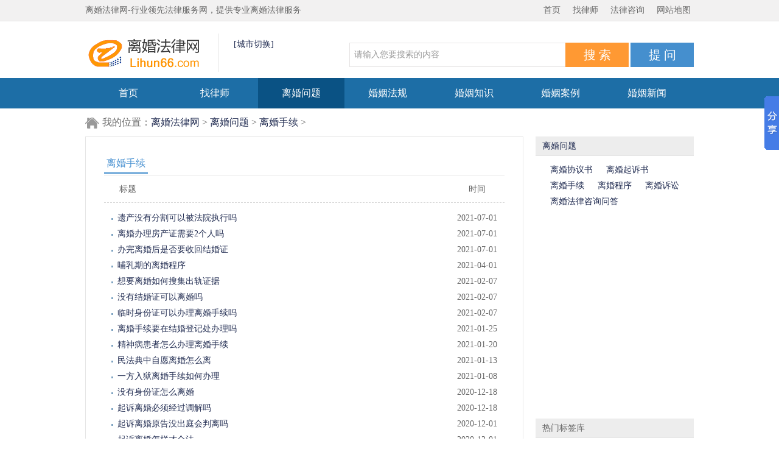

--- FILE ---
content_type: text/html; charset=gb2312
request_url: http://www.lihun66.com/lhlaw/lihunsx/
body_size: 5500
content:
<!DOCTYPE html PUBLIC "-//W3C//DTD XHTML 1.0 Transitional//EN" "http://www.w3.org/TR/xhtml1/DTD/xhtml1-transitional.dtd">
<html xmlns="http://www.w3.org/1999/xhtml">
<head>
<meta http-equiv="Content-Type" content="text/html; charset=gbk" />
<title>离婚手续-离婚法律网</title>
<meta name="keywords" content="离婚手续"/>
<meta name="description" content="离婚法律网离婚手续栏目提供专业的离婚手续法律知识，并有离婚律师离婚手续为您提供离婚咨询服务。"/>
<meta name="baidu-site-verification" content="AQ74Gpeo69" />
<link href="http://www.lihun66.com/skins/css/lh.css" rel="stylesheet" type="text/css" />
<script type="text/javascript" src="http://www.lihun66.com/skins/js/jquery-1.8.3.min.js"></script>
<script type="text/javascript" src="http://www.lihun66.com/skins/js/foucs.js"></script>
<script type="text/javascript" src="http://www.lihun66.com/skins/js/lh.js"></script>

</head>

<body>
<div class="lhtop-bg">
	<div class="lhtop">
    <div class="fl">
       离婚法律网-行业领先法律服务网，提供专业离婚法律服务
    </div>
    <div class="fr"><a href="http://www.lihun66.com/">首页</a><a href="http://www.lihun66.com/lawyer/">找律师</a><a href="http://www.lawtime.cn/ask/ask.php">法律咨询</a><a href="http://www.lihun66.com/sitemap.html">网站地图</a></div>
    </div>
</div>
<div class="space10"></div>
<div class="lh-gz" style="display:none"><a href="http://www.lihun66.com/"><img src="http://www.lihun66.com/skins/images/lh-gz01.png" id="logo" width="1000" height="100" alt="离婚66网" /></a></div>
<div class="space10"></div>
<!--头部-->
<div id="header">
<h1 class="logo"><a href="http://www.lihun66.com/"><img src="http://www.lihun66.com/skins/images/lhlogo.png" width="203" height="63" alt="离婚66" /></a></h1>
    <div class="adress">
        <h2 id="city"><script language=javascript src=http://open.lawtime.cn/?m=city&a=lihuncity></script></h2>
        <div class="chose"><a id="city_change" href="javascript:;">[城市切换]</a></div>
    </div>
    <div class="search">
    
    <form action="http://so.lawtime.cn/search/ask.php" method="get" target="_blank">
    <input type="hidden" name="m" value="zixun">
    <input class="lh-search  form-tips" name="wd" type="text" value="请输入您要搜索的内容"  /><input class="lh-search-btn" type="submit"  value="搜 索" /><input class="lh-search-ask" name="" onclick="window.location.href='http://www.lawtime.cn/ask/ask.php'" type="button" value="提 问" />
    <!-- </form> -->
    </div>
    
</div>
<div class="space10"></div>
<div class="kc_city_tip disnone" id="diqu" style="top:110px;left:685px;">
       <div class="kc_city_tip_biti">热门城市</div>
        <a href="http://open.lawtime.cn/?m=city&cityname=北京">北京</a>
					<a href="http://open.lawtime.cn/?m=city&cityname=上海">上海</a>
					<a href="http://open.lawtime.cn/?m=city&cityname=广州">广州</a>
					<a href="http://open.lawtime.cn/?m=city&cityname=深圳">深圳</a>
					<a href="http://open.lawtime.cn/?m=city&cityname=重庆">重庆</a>
					<a href="http://open.lawtime.cn/?m=city&cityname=郑州">郑州</a>
					<a href="http://open.lawtime.cn/?m=city&cityname=天津">天津</a>
					<a href="http://open.lawtime.cn/?m=city&cityname=武汉">武汉</a>
					<a href="http://open.lawtime.cn/?m=city&cityname=杭州">杭州</a>
					<a href="http://open.lawtime.cn/?m=city&cityname=南京">南京</a>
					<a href="http://open.lawtime.cn/?m=city&cityname=苏州">苏州</a>
					<a href="http://open.lawtime.cn/?m=city&cityname=沈阳">沈阳</a>
					<a href="http://open.lawtime.cn/?m=city&cityname=成都">成都</a>
					<a href="http://open.lawtime.cn/?m=city&cityname=济南">济南</a>
					<div class="kc_city_tip_biti">请您选择相应地区</div>
					<a href="http://open.lawtime.cn/?m=city&cityname=兰州">兰州</a>
					<a href="http://open.lawtime.cn/?m=city&cityname=福州">福州</a>
					<a href="http://open.lawtime.cn/?m=city&cityname=佛山">佛山</a>
					<a href="http://open.lawtime.cn/?m=city&cityname=青岛">青岛</a>
					<a href="http://open.lawtime.cn/?m=city&cityname=徐州">徐州</a>
					<a href="http://open.lawtime.cn/?m=city&cityname=无锡">无锡</a>
					<a href="http://open.lawtime.cn/?m=city&cityname=温州">温州</a>
					<a href="http://open.lawtime.cn/?m=city&cityname=南通">南通</a>
					<a href="http://open.lawtime.cn/?m=city&cityname=中山">中山</a>
					<a href="http://open.lawtime.cn/?m=city&cityname=珠海">珠海</a>
					<a href="http://open.lawtime.cn/?m=city&cityname=镇江">镇江</a>
					<a href="http://open.lawtime.cn/?m=city&cityname=保定">保定</a>
					<a href="http://open.lawtime.cn/?m=city&cityname=长沙">长沙</a>
					<a href="http://open.lawtime.cn/?m=city&cityname=长春">长春</a>
					<a href="http://open.lawtime.cn/?m=city&cityname=泉州">泉州</a>
					<a href="http://open.lawtime.cn/?m=city&cityname=常州">常州</a>
					<a href="http://open.lawtime.cn/?m=city&cityname=惠州">惠州</a>
					<a href="http://open.lawtime.cn/?m=city&cityname=贵阳">贵阳</a>
					<a href="http://open.lawtime.cn/?m=city&cityname=昆明">昆明</a>
					<a href="http://open.lawtime.cn/?m=city&cityname=盐城">盐城</a>
					<a href="http://open.lawtime.cn/?m=city&cityname=潍坊">潍坊</a>
					<a href="http://open.lawtime.cn/?m=city&cityname=金华">金华</a>
					<a href="http://open.lawtime.cn/?m=city&cityname=石家庄">石家庄</a>
					<a href="http://open.lawtime.cn/?m=city&cityname=济宁">济宁</a>
					<a href="http://open.lawtime.cn/?m=city&cityname=西安">西安</a>
					<a href="http://open.lawtime.cn/?m=city&cityname=厦门">厦门</a>
					<a href="http://open.lawtime.cn/?m=city&cityname=东莞">东莞</a>
					<a href="http://open.lawtime.cn/?m=city&cityname=大连">大连</a>
					<a href="http://open.lawtime.cn/?m=city&cityname=乌鲁木齐">乌鲁木齐</a>
					<a href="http://open.lawtime.cn/?m=city&cityname=哈尔滨">哈尔滨</a>
					<a href="http://open.lawtime.cn/?m=city&cityname=合肥">合肥</a>
					<a href="http://open.lawtime.cn/?m=city&cityname=湖州">湖州</a>
					<a href="http://open.lawtime.cn/?m=city&cityname=呼和浩特">呼和浩特</a>
					<a href="http://open.lawtime.cn/?m=city&cityname=南昌">南昌</a>
					<a href="http://open.lawtime.cn/?m=city&cityname=南宁">南宁</a>
					<a href="http://open.lawtime.cn/?m=city&cityname=宁波">宁波</a>
					<a href="http://open.lawtime.cn/?m=city&cityname=天津">天津</a>
					<a href="http://open.lawtime.cn/?m=city&cityname=太原">太原</a>
					<a href="http://open.lawtime.cn/?m=city&cityname=扬州">扬州</a>
					<a href="http://open.lawtime.cn/?m=city&cityname=烟台">烟台</a>
					<a href="http://open.lawtime.cn/?m=city&cityname=银川">银川</a>
					<!-- <a href="http://www.lihun66.com/lawyer/"><span class="red">更多>></span></a>  -->
              </div>
        </div>

<script type="text/javascript">
$(document).ready(function(){
    if($('#city').text() == '北京站') {
        $("#logo").attr("src","http://www.lihun66.com/uploadfile/2014/1111/20141111065232315.jpg");
    }
});
$("#city_change").mouseover(function(){
    $("#diqu").removeClass("disnone");
});
$("#city_change").mouseout(function(){
    $("#diqu").mouseover(function(){
	    $(this).removeClass("disnone");
	});
	$("#diqu").mouseout(function(){
	    $(this).addClass("disnone");
	});
});
</script>
<!--导航-->
<div id="nav">
    <ul class="nav-main">
        <li><a href="http://www.lihun66.com/" >首页</a></li>
        <li><a href="http://www.lihun66.com/lawyer/" >找律师</a></li>
        <li><a href="http://www.lihun66.com/lhlaw/" class="ok">离婚问题</a></li>
        <li><a href="http://www.lihun66.com/fagui/" >婚姻法规</a></li>
        <li><a href="http://www.lihun66.com/hunyinzhishi/" >婚姻知识</a></li>
        <li><a href="http://www.lihun66.com/hyanli/" >婚姻案例</a></li>
        <li><a href="http://www.lihun66.com/hynews/" >婚姻新闻</a></li>
    </ul>
</div>

<div id="main">
    <div class="crumb">我的位置：<a href="http://www.lihun66.com/">离婚法律网</a> > <a href="http://www.lihun66.com/lhlaw/">离婚问题</a> > <a href="http://www.lihun66.com/lhlaw/lihunsx/">离婚手续</a> > </div>
    <div class="space10"></div>
    <div class="main-one">
            <div class="main-left-big">
                <div class="box">
                    <h4><i><a href="http://www.lihun66.com/lhlaw/lihunsx/" class="blue">离婚手续</a></i></h4>
                    <div class="topnew-title"><span class="fr">时间</span>标题</div>
                                        <ul class="topnew box-hd2">
                                            <li><em>2021-07-01</em><a target="_blank" href="http://www.lihun66.com/lhlaw/lihunsx/149133.html" title="遗产没有分割可以被法院执行吗">遗产没有分割可以被法院执行吗</a></li>
                                            <li><em>2021-07-01</em><a target="_blank" href="http://www.lihun66.com/lhlaw/lihunsx/149131.html" title="离婚办理房产证需要2个人吗">离婚办理房产证需要2个人吗</a></li>
                                            <li><em>2021-07-01</em><a target="_blank" href="http://www.lihun66.com/lhlaw/lihunsx/149129.html" title="办完离婚后是否要收回结婚证">办完离婚后是否要收回结婚证</a></li>
                                            <li><em>2021-04-01</em><a target="_blank" href="http://www.lihun66.com/lhlaw/lihunsx/148747.html" title="哺乳期的离婚程序">哺乳期的离婚程序</a></li>
                                            <li><em>2021-02-07</em><a target="_blank" href="http://www.lihun66.com/lhlaw/lihunsx/148593.html" title="想要离婚如何搜集出轨证据">想要离婚如何搜集出轨证据</a></li>
                                            <li><em>2021-02-07</em><a target="_blank" href="http://www.lihun66.com/lhlaw/lihunsx/148591.html" title="没有结婚证可以离婚吗">没有结婚证可以离婚吗</a></li>
                                            <li><em>2021-02-07</em><a target="_blank" href="http://www.lihun66.com/lhlaw/lihunsx/148589.html" title="临时身份证可以办理离婚手续吗">临时身份证可以办理离婚手续吗</a></li>
                                            <li><em>2021-01-25</em><a target="_blank" href="http://www.lihun66.com/lhlaw/lihunsx/148543.html" title="离婚手续要在结婚登记处办理吗">离婚手续要在结婚登记处办理吗</a></li>
                                            <li><em>2021-01-20</em><a target="_blank" href="http://www.lihun66.com/lhlaw/lihunsx/148531.html" title="精神病患者怎么办理离婚手续">精神病患者怎么办理离婚手续</a></li>
                                            <li><em>2021-01-13</em><a target="_blank" href="http://www.lihun66.com/lhlaw/lihunsx/148513.html" title="民法典中自愿离婚怎么离">民法典中自愿离婚怎么离</a></li>
                                            <li><em>2021-01-08</em><a target="_blank" href="http://www.lihun66.com/lhlaw/lihunsx/148499.html" title="一方入狱离婚手续如何办理">一方入狱离婚手续如何办理</a></li>
                                            <li><em>2020-12-18</em><a target="_blank" href="http://www.lihun66.com/lhlaw/lihunsx/148445.html" title="没有身份证怎么离婚">没有身份证怎么离婚</a></li>
                                            <li><em>2020-12-18</em><a target="_blank" href="http://www.lihun66.com/lhlaw/lihunsx/148443.html" title="起诉离婚必须经过调解吗">起诉离婚必须经过调解吗</a></li>
                                            <li><em>2020-12-01</em><a target="_blank" href="http://www.lihun66.com/lhlaw/lihunsx/148393.html" title="起诉离婚原告没出庭会判离吗">起诉离婚原告没出庭会判离吗</a></li>
                                            <li><em>2020-12-01</em><a target="_blank" href="http://www.lihun66.com/lhlaw/lihunsx/148391.html" title="起诉离婚怎样才合法">起诉离婚怎样才合法</a></li>
                                            <li><em>2020-11-10</em><a target="_blank" href="http://www.lihun66.com/lhlaw/lihunsx/148323.html" title="网上可以办理离婚手续吗">网上可以办理离婚手续吗</a></li>
                                            <li><em>2020-09-27</em><a target="_blank" href="http://www.lihun66.com/lhlaw/lihunsx/148229.html" title="离婚冷静期开始实施了吗">离婚冷静期开始实施了吗</a></li>
                                            <li><em>2020-09-27</em><a target="_blank" href="http://www.lihun66.com/lhlaw/lihunsx/148227.html" title="一方死亡婚姻关系如何解除">一方死亡婚姻关系如何解除</a></li>
                                            <li><em>2020-09-15</em><a target="_blank" href="http://www.lihun66.com/lhlaw/lihunsx/148193.html" title="有未满周岁的宝宝能协议离婚吗">有未满周岁的宝宝能协议离婚吗</a></li>
                                            <li><em>2020-08-31</em><a target="_blank" href="http://www.lihun66.com/lhlaw/lihunsx/147953.html" title="离婚后户口迁移需要什么手续">离婚后户口迁移需要什么手续</a></li>
                                            <li><em>2020-08-31</em><a target="_blank" href="http://www.lihun66.com/lhlaw/lihunsx/147951.html" title="婚前赠与离婚怎么办理">婚前赠与离婚怎么办理</a></li>
                                            <li><em>2020-08-31</em><a target="_blank" href="http://www.lihun66.com/lhlaw/lihunsx/147949.html" title="起诉离婚的手续怎么办理，离婚起诉书怎么写">起诉离婚的手续怎么办理，离婚起诉书怎么写</a></li>
                                            <li><em>2020-08-31</em><a target="_blank" href="http://www.lihun66.com/lhlaw/lihunsx/147947.html" title="夫妻多年不联系是否可以单方办理离婚手续">夫妻多年不联系是否可以单方办理离婚手续</a></li>
                                            <li><em>2020-08-31</em><a target="_blank" href="http://www.lihun66.com/lhlaw/lihunsx/148115.html" title="民政局办理离婚证需要哪些资料">民政局办理离婚证需要哪些资料</a></li>
                                            <li><em>2020-05-22</em><a target="_blank" href="http://www.lihun66.com/lhlaw/lihunsx/147945.html" title="如何在异地办理离婚流程">如何在异地办理离婚流程</a></li>
                                            <li><em>2020-05-22</em><a target="_blank" href="http://www.lihun66.com/lhlaw/lihunsx/147943.html" title="有效的离婚证件需要什么">有效的离婚证件需要什么</a></li>
                                            <li><em>2019-08-21</em><a target="_blank" href="http://www.lihun66.com/lhlaw/lihunsx/147217.html" title="办理协议离婚手续需要带哪些材料">办理协议离婚手续需要带哪些材料</a></li>
                                            <li><em>2019-07-11</em><a target="_blank" href="http://www.lihun66.com/lhlaw/lihunsx/147175.html" title="离婚证办理时间有规定吗">离婚证办理时间有规定吗</a></li>
                                            <li><em>2019-07-10</em><a target="_blank" href="http://www.lihun66.com/lhlaw/lihunsx/147174.html" title="办理离婚手续需要多长时间">办理离婚手续需要多长时间</a></li>
                                            <li><em>2019-07-10</em><a target="_blank" href="http://www.lihun66.com/lhlaw/lihunsx/147173.html" title="2019年离婚手续办理需要多长时间">2019年离婚手续办理需要多长时间</a></li>
                                            <li><em>2019-07-10</em><a target="_blank" href="http://www.lihun66.com/lhlaw/lihunsx/147172.html" title="办理离婚手续时间要多久">办理离婚手续时间要多久</a></li>
                                            <li><em>2019-07-09</em><a target="_blank" href="http://www.lihun66.com/lhlaw/lihunsx/147171.html" title="办理离婚手续一般需要多长时间">办理离婚手续一般需要多长时间</a></li>
                                        </ul>
                </div>
                <div class="paging"><a class="a1">620条</a> <a href="/lhlaw/lihunsx/index.html" class="a1">上一页</a> <span>1</span> <a href="/lhlaw/lihunsx/index_2.html">2</a> <a href="/lhlaw/lihunsx/index_3.html">3</a> <a href="/lhlaw/lihunsx/index_4.html">4</a> <a href="/lhlaw/lihunsx/index_5.html">5</a> <a href="/lhlaw/lihunsx/index_6.html">6</a> ..<a href="/lhlaw/lihunsx/index_20.html">20</a> <a href="/lhlaw/lihunsx/index_2.html" class="a1">下一页</a></div>
            </div>
            
            <div class="main-rig">
                                    <div class="box">
            	<h3><a href="http://www.lihun66.com/lhlaw/">离婚问题</a></h3>
                <div class="box-hd3 box-hd-dq">
                                                <a href="http://www.lihun66.com/lhlaw/lihunxy/">离婚协议书</a>
                                <a href="http://www.lihun66.com/lhlaw/lihunqs/">离婚起诉书</a>
                                <a href="http://www.lihun66.com/lhlaw/lihunsx/">离婚手续</a>
                                <a href="http://www.lihun66.com/lhlaw/lihuncx/">离婚程序</a>
                                <a href="http://www.lihun66.com/lhlaw/lihunss/">离婚诉讼</a>
                                <a href="http://www.lihun66.com/lhlaw/lihunzx/">离婚法律咨询问答</a>
                                </div>
            </div>
                          <iframe id="iframe" width="262" scrolling="no" height="318" frameborder="0" src="http://open.lawtime.cn/index.php?m=lihunProfAds&a=index_rightproduct" marginwidth="0" marginheight="0" name="iFrame1"></iframe>
              <div class="space15"></div>
              <div class="box"> 
            	    <h3>热门标签库</h3>
    <!--
    <div class="box-hd3 box-hd-dq">
         <a href="http://www.lihun66.com/lhlaw/lihunzx/" target="_blank">离婚咨询问题</a>
         <a href="http://www.lihun66.com/znfylaw/fuyangfei/" target="_blank">抚养费</a>
         <a href="http://www.lihun66.com/znfylaw/fuyangq/" target="_blank">抚养权</a>
         <a href="http://www.lihun66.com/lhlaw/lihunsx/" target="_blank">离婚手续</a>
         <a href="http://www.lihun66.com/lhlaw/lihuncx/" target="_blank">离婚程序</a>
         <a href="http://www.lihun66.com/lhlaw/lihunss/" target="_blank">离婚诉讼</a>
         <a href="http://www.lihun66.com/ccfglaw/hqcaichan/" target="_blank">婚前财产</a>
         <a href="http://www.lihun66.com/swhunyin/" target="_blank">涉外婚姻</a>
         <a href="http://www.lihun66.com/yizhu/yizhugs/" target="_blank">遗嘱格式</a>
         <a href="http://www.lihun66.com/yizhu/yizhujc/" target="_blank">遗嘱继承</a>
         <a href="http://www.lihun66.com/jclaw/ccjc/" target="_blank">财产继承</a>
         <a href="http://www.lihun66.com/yizhu/yizhubg/" target="_blank">遗嘱变更</a>
         <a href="http://www.lihun66.com/jclaw/fdjc/" target="_blank">法定继承</a>
         <a href="http://www.lihun66.com/swhunyin/swjicheng/" target="_blank">涉外继承</a>
         <a href="http://www.lihun66.com/swhunyin/swlihun/" target="_blank">涉外离婚</a>
         <a href="http://www.lihun66.com/lhlaw/lihunxy/" target="_blank">离婚协议书</a>
         <a href="http://www.lihun66.com/jclaw/jichengfa" target="_blank">继承法</a>
         <a href="http://www.lihun66.com/hylaw/hyjtgj/215542948.html" target="_blank">婚姻法全文</a>
     </div>
     -->
    <div class="bqy">
         <a href="http://www.lihun66.com/lhlaw/lihunzx/" target="_blank">离婚咨询问题</a>
         <a href="http://www.lihun66.com/znfylaw/fuyangfei/" target="_blank">抚养费</a>
         <a href="http://www.lihun66.com/znfylaw/fuyangq/" target="_blank">抚养权</a>
         <a href="http://www.lihun66.com/lhlaw/lihunsx/" target="_blank">离婚手续</a>
		 <a href="http://www.lihun66.com/lhlaw/lihuncx/" target="_blank">离婚程序</a>
         <a href="http://www.lihun66.com/lhlaw/lihunss/" target="_blank">离婚诉讼</a>
         <a href="http://www.lihun66.com/ccfglaw/hqcaichan/" target="_blank">婚前财产</a>
         <a href="http://www.lihun66.com/lhlaw/lihunzx/" target="_blank">离婚咨询问题</a>
         <a href="http://www.lihun66.com/znfylaw/fuyangfei/" target="_blank">抚养费</a>
         <a href="http://www.lihun66.com/znfylaw/fuyangq/" target="_blank">抚养权</a>
         <a href="http://www.lihun66.com/lhlaw/lihunsx/" target="_blank">离婚手续</a>
         <a href="http://www.lihun66.com/lhlaw/lihuncx/" target="_blank">离婚程序</a>
         <a href="http://www.lihun66.com/lhlaw/lihunss/" target="_blank">离婚诉讼</a>
         <a href="http://www.lihun66.com/ccfglaw/hqcaichan/" target="_blank">婚前财产</a>
     </div>
     
    <script type="text/javascript">
        $(function(){
            $('.bqy a').eq(parseInt(10*Math.random())).addClass('or');
            $('.bqy a').eq(parseInt(10*Math.random())).addClass('or');
            $('.bqy a').eq(parseInt(10*Math.random())).addClass('or');
            $('.bqy a').eq(parseInt(10*Math.random())).addClass('or');
            $('.bqy a:even').addClass('pur');
        });
    </script>

            </div>
                     <div class="box">
            	<h3><a href="http://www.lihun66.com/lawyer">按地区找律师</a></h3>
                <div class="box-hd box-hd-dq" style="padding:10px;">
                    <a href="http://www.lihun66.com/lawyer/guangdong/">广东</a><a href="http://www.lihun66.com/lawyer/liaoning/">辽宁</a><a href="http://www.lihun66.com/lawyer/yunnan">云南</a><a href="http://www.lihun66.com/lawyer/ningxia">宁夏</a><a href="http://www.lihun66.com/lawyer/qinghai">青海</a><a href="http://www.lihun66.com/lawyer/sichuan/">四川</a><a href="http://www.lihun66.com/lawyer/xizang">西藏</a><a href="http://www.lihun66.com/lawyer/xinjiang">新疆</a><a href="http://www.lihun66.com/lawyer/zhejiang/">浙江</a><a href="http://www.lihun66.com/lawyer/guangzhou">广州</a><a href="http://www.lihun66.com/lawyer/gansu">甘肃</a><a href="http://www.lihun66.com/lawyer/chongqing/">重庆</a><a href="http://www.lihun66.com/lawyer/beijing/">北京</a><a href="http://www.lihun66.com/lawyer/shanghai/">上海</a><a href="http://www.lihun66.com/lawyer/jiangxi">江西</a><a href="http://www.lihun66.com/lawyer/jiangsu/">江苏</a><a href="http://www.lihun66.com/lawyer/guangxi">广西</a><a href="http://www.lihun66.com/lawyer/shandong/">山东</a><a href="http://www.lihun66.com/lawyer/shanxi">山西</a><a href="http://www.lihun66.com/lawyer/shanxi2">陕西</a><a href="http://www.lihun66.com/lawyer/anhui">安徽</a><a href="http://www.lihun66.com/lawyer/fujian">福建</a><a href="http://www.lihun66.com/lawyer/hainan">海南</a><a href="http://www.lihun66.com/lawyer/guizhou">贵州</a><a href="http://www.lihun66.com/lawyer/hebei/">河北</a><a href="http://www.lihun66.com/lawyer/henan/">河南</a><a href="http://www.lihun66.com/lawyer/hubei">湖北</a><a href="http://www.lihun66.com/lawyer/hunan">湖南</a><a href="http://www.lihun66.com/lawyer/jilin">吉林</a><a href="http://www.lihun66.com/lawyer/tianjin/">天津</a><a href="http://www.lihun66.com/lawyer/neimenggu">内蒙古</a><a href="http://www.lihun66.com/lawyer/heilongjiang">黑龙江</a>
                </div>
         </div>
            
            <div class="box mt10">
                <h3><a href="http://www.lihun66.com/lhlaw/lihunsx/">离婚手续知识排行榜</a></h3>
                <div class="box-hd">
                                    <ul class="lv-pm2">
                                                <li><i >01</i><a class="yel" href="http://www.lihun66.com/lhlaw/lihunsx/147023.html"  target="_blank" title="2019离婚手续费用是多少钱"><b>2019离婚手续费用是多少钱</b></a></li>
                                                <li><i >02</i><a class="yel" href="http://www.lihun66.com/lhlaw/lihunsx/134781.html"  target="_blank" title="如何查询离婚证真假"><b>如何查询离婚证真假</b></a></li>
                                                <li><i >03</i><a class="yel" href="http://www.lihun66.com/lhlaw/lihunsx/140342.html"  target="_blank" title="公民离婚后必须变更户口本吗？"><b>公民离婚后必须变更户口本吗</b></a></li>
                                                <li><i class="bo">04</i><a  href="http://www.lihun66.com/lhlaw/lihunsx/147056.html"  target="_blank" title="民政局办理离婚手续的流程是怎样的"><b>民政局办理离婚手续的流程是</b></a></li>
                                                <li><i class="bo">05</i><a  href="http://www.lihun66.com/lhlaw/lihunsx/89948.html"  target="_blank" title="什么情况下不能办理离婚手续等13则"><b>什么情况下不能办理离婚手续</b></a></li>
                                                <li><i class="bo">06</i><a  href="http://www.lihun66.com/lhlaw/lihunsx/146912.html"  target="_blank" title="2019年离婚手续办理的流程"><b>2019年离婚手续办理的流程</b></a></li>
                                                <li><i class="bo">07</i><a  href="http://www.lihun66.com/lhlaw/lihunsx/146995.html"  target="_blank" title="办理离婚手续需要哪些证件"><b>办理离婚手续需要哪些证件</b></a></li>
                                                <li><i class="bo">08</i><a  href="http://www.lihun66.com/lhlaw/lihunsx/147052.html"  target="_blank" title="协议离婚手续办理需要多久"><b>协议离婚手续办理需要多久</b></a></li>
                                                <li><i class="bo">09</i><a  href="http://www.lihun66.com/lhlaw/lihunsx/132967.html"  target="_blank" title="离婚手续办理时间要多久"><b>离婚手续办理时间要多久</b></a></li>
                                                <li><i class="bo">10</i><a  href="http://www.lihun66.com/lhlaw/lihunsx/133501.html"  target="_blank" title="2015年离婚手续如何办理?"><b>2015年离婚手续如何办理?</b></a></li>
                                            </ul>
                </div>
            </div>
          </div>
        </div>
</div>
<div class="space20"></div>
<div id="footer">
    <div class="foot-top">
    	<a href="http://www.lihun66.com/">离婚法律网</a><i>|</i><a href="http://www.lihun66.com/lawyer/">离婚律师</a><i>|</i><a href="http://www.lihun66.com/ask/">离婚法律咨询</a><i>|</i><a href="http://www.lihun66.com/lhlaw/lihunxy/">离婚协议书</a><i>|</i><a href="http://www.lihun66.com/lhlaw/lihunss/">离婚诉讼</a><i>|</i><a href="http://www.lihun66.com/hyanli/planli/">离婚案例</a><i>|</i><a href="http://www.lihun66.com/fagui/hunyinfagui/">婚姻法规</a>
    </div>
    <div class="foot-main">
        <p><a href="https://beian.miit.gov.cn" target="_blank">粤ICP备10231287号</a> @离婚法律网2003 - <script type="text/javascript">document.write(new Date().getFullYear());</script> 备案编号：4401060101043 流量统计</p>
<script>
var _hmt = _hmt || [];
(function() {
  var hm = document.createElement("script");
  hm.src = "https://hm.baidu.com/hm.js?5e5c1c6395000b332c7bebb72e30787b";
  var s = document.getElementsByTagName("script")[0]; 
  s.parentNode.insertBefore(hm, s);
})();
</script>

<script>window._bd_share_config={"common":{"bdSnsKey":{},"bdText":"","bdMini":"2","bdMiniList":false,"bdPic":"","bdStyle":"0","bdSize":"16"},"slide":{"type":"slide","bdImg":"6","bdPos":"right","bdTop":"100"},"image":{"viewList":["qzone","tsina","tqq","renren","weixin"],"viewText":"分享到：","viewSize":"16"},"selectShare":{"bdContainerClass":null,"bdSelectMiniList":["qzone","tsina","tqq","renren","weixin"]}};with(document)0[(getElementsByTagName('head')[0]||body).appendChild(createElement('script')).src='http://bdimg.share.baidu.com/static/api/js/share.js?v=89860593.js?cdnversion='+~(-new Date()/36e5)];</script>

        <div class="foont-main-img">
        	<a href="http://www.lihun66.com/"><img src="http://www.lihun66.com/skins/images/lhlogo.png" width="203" height="63" /> </a>
            <a href="http://www.lihun66.com/skins/images/lihun66.jpg"><img src="http://www.lihun66.com/skins/images/kc_a_02.gif" width="203" height="63" /> </a>
        </div>
    </div>
</div>

</body>
</html>


--- FILE ---
content_type: text/css
request_url: http://www.lihun66.com/skins/css/lh.css
body_size: 6041
content:
@charset "gb2312";
/*
*@Description: lh CSS
*@Author: wangling(2013-12-05 15:30)
*@Update: 
*/
body,div,ul,ol,li,dl,dt,dd,h1,h2,h3,h4,h5,h6,p,form/*,fieldset,legend（可选）*/,button,input,select,textarea,th,td/*,pre,code,blockquote（可选）*/{margin:0;padding:0;}
html, body, div, span, applet, object, iframe, h1, h2, h3, h4, h5, h6, p, blockquote, pre, a, abbr, acronym, address, big, cite, code, del, dfn, em, font, img, ins, kbd, q, s, samp, small, strike, strong, sub, sup, tt, var, dl, dt, dd, ol, ul, li, input, textarea, fieldset, form, label, legend, table, caption, tbody, tfoot, thead, tr, th, td{ margin: 0; padding: 0; border: 0; outline: 0; font-weight: inherit; font-style: inherit; font-size: 100%; font-family: 'Microsoft Yahei'; vertical-align: baseline; }
img{border:0;vertical-align:top;}
ul,ol{list-style:none;}
h1,h2,h3,h4,h5,h6{font-size:100%;font-weight:normal;}
table{border-collapse:collapse;border-spacing:0;}
button,input,textarea,select,option{font-size:inherit;*font-size:100%;vertical-align:middle;}
html{overflow-y:scroll;}/*是否显示垂直滚动板*/
em,i{font-style:normal;}
strong{font-weight:normal;}

/*自定*/
body{font-size:14px;background:#fff;color:#666;line-height:26px;}
a{color:#232e53;text-decoration:none;}
a:hover{color:#458fce;text-decoration:underline;}
.c333{color:#333;} .c666{color:#666;} .cf00{color:#F00;} .cf60{color:#f60;} .c999{color:#999;} .cd00{color:#d00000;}
.mb10{margin-bottom:10px;zoom:1;overflow:hidden}
.hidden{ display: none; }
.cls, .clear { clear: both }
.tcn{text-align:center}
.ml16{margin-left:16px;}
.zhd{zoom:1;overflow:hidden;}

/*共用样式*/
.f12{font-size:12px;line-height:24px;}
.f16{font-size:16px;}
.fl{float:left;}
.fr{float:right;}
.clearfix{*zoom:1;}
.clearfix:after{display:block;overflow:hidden;clear:both;height:0;visibility:hidden;content:".";}
.header-main,.banner-main,.banner-main2,.search-main,.content,.friendship-link-main,.copy-main{margin:0 auto;}
.mt20{margin-top:20px;}
.mt10{margin-top:10px;}
.mt5{margin-top:5px;}
.ml3{margin-left:3px;}
.mb5{margin-bottom:5px;}
.mt25{margin-top:25px;}
.space15 { height: 15px; overflow: hidden; content: ""; display: block; clear: both; visibility: hidden; }
.space20 { height: 20px; overflow: hidden; content: ""; display: block; clear: both; visibility: hidden; }
.space40 { height: 40px; overflow: hidden; content: ""; display: block; clear: both; visibility: hidden; }
.space60 { height: 60px; overflow: hidden; content: ""; display: block; clear: both; visibility: hidden; }
.space10 { height: 10px; overflow: hidden; content: ""; display: block; clear: both; visibility: hidden; }
.space0 { height: 0px; overflow: hidden; content: ""; display: block; clear: both; visibility: hidden; font-size:0;}
a.blue{color:#458fd0;}
a.blue:hover,a.bluex{color:#458fd0; text-decoration:underline;}
a.bluex:hover{color:#0A5284; text-decoration:underline;}
.blue{color:#458fd0}
a.yel{color:#ff8019;}
a.yel:hover,a.yelx{color:#ff8019; text-decoration:underline;}
a.yelx:hover{color:#ff4e00; text-decoration:underline;}
.yellow{color:#ff8019;}
a.grey{color:#999;}
a.grey:hover{color:#999; text-decoration:underline;}
.gr{color:#999;}
.bluebtn{width:120px;height:34px;line-height:34px;color:#fff;background:#458fce;cursor:pointer;font-size:16px;}
.bluebtn-big{width:160px;height:40px;line-height:40px;color:#fff;background:#458fce;cursor:pointer;font-size:18px;}
.yelbtn-big{width:160px;height:40px;line-height:40px;color:#fff;background:#FF9933;cursor:pointer;font-size:18px;}
.yelbtn-big:hover{background:#F48516;text-decoration:none;color:#fff;}
.bluebtn-sml{width:65px;height:20px;line-height:20px;color:#fff;background:#458fce;cursor:pointer;font-size:12px;}
.bluebtn:hover,.bluebtn-big:hover,.bluebtn-sml:hover{background:#217DCC;text-decoration:none;color:#fff;}
.ml25{margin-left:25px;}
.topnew li,.crumb,#main .lh-big-ly h3,.topnew-title li{background:url(../images/wapico.png) no-repeat;}
.paging{margin-top:20px;margin-bottom:25px;text-align:center;}
.paging a{background:#f4f4f4;color:#999999;display: inline-block;line-height: 22px;margin-right: 3px;padding: 2px 10px;border:1px solid #e2e2e2;}
.paging span{background:#ff8019;color:#fff;display: inline-block;line-height: 22px;margin-right: 3px;padding: 2px 10px;}
.paging a:hover,.paging a.on{background:#ff8019;border:1px solid #ff8019;color:#fff;text-decoration:none;}
.borgrey{border-bottom:1px dashed #e4e4e4;height:0;font-size:0;}
.box-hd .w604{width:644px;}
/*头部样式*/
.lhtop-bg{height:34px;line-height:34px;border-bottom:1px solid #e3e3e3;background:#f2f1f1;width:100%}
.lhtop{width:1000px;margin:0 auto;color:#666;}
.lhtop a{color:#666;text-decoration:none}
.lhtop a:hover{color:#1d6ea6;text-decoration:none}
.lhtop a{margin-left:15px;margin-right:5px;}
.lhtop-rig{float:right;}
.lh-login{background:#fafafa;border:1px solid #d5d5d5;width:94px;height:20px;margin-left:8px;margin-right:15px;vertical-align:central;text-indent:0.2em;*margin-top:4px;color:#999;font-size:12px;}
.lh-login-btn{background:#ff9933;color:#fff;cursor:pointer;width:50px;height:22px;display:inline-block;}
.lh-login-btn:hover{background:#f48516;}
.lhtop-login{background:#ff9933;}
.lh-gz{margin:0 auto;width:1000px;height:100px;overflow:hidden;}
#header{margin:0 auto;width:1000px;}
.logo{width:203px;height:63px;padding-right:15px;border-right:1px solid #e4e4e4;float:left;}
.adress{float:left;margin-left:25px;}
.adress h2{font-size:22px;color:#ff9966;margin-top:5px;}
.search{float:right;margin-top:15px;}
.lh-search{width:354px;height:38px;line-height:38px;text-indent:0.5em;font-size:14px;background:#fff;border:1px solid #e5e3e3;border-right:none;color:#999;}
.lh-search-btn,.lh-search-ask{color:#fff;width:104px;height:40px;display:inline-block;vertical-align:top;font-size:20px;cursor:pointer;}
.lh-search-btn{background:#ff9933;margin-right:3px;}
.lh-search-btn:hover{background:#f48516;}
.lh-search-ask{background:#458fce;}
.lh-search-ask:hover{background:#217dcc;}
/*导航*/
#nav{background:#1d6ea6;height:50px;line-height:50px;width:100%;}
.nav-main{width:1000px;margin:0 auto;}
.nav-main li{float:left;color:#fff;}
.nav-main li a{color:#fff;text-decoration:none;font-size:16px;display:inline-block;width:142px;height:50px;line-height:50px;text-align:center;}
.nav-main li a.ok{background:#0a5284;color:#fff;text-decoration:none;}
.nav-main li a:hover{background:#105a8e;color:#fff;text-decoration:none;}
.wrap{width:998px;margin:0 auto;background:#f2f1f1;border:1px solid #e3e3e3;border-top:none;height:39px;line-height:39px;}
.wrap li{float:left;background:url(../images/wrap.png) center right no-repeat;padding: 0 11px 0px 19px;}
.wrap li.no{background:none;}
.wrap li{background-position: 0 -475px;}
.wrap .a-jh,.wrap .a-lh,.wrap .a-sy,.wrap .a-jc,.wrap .a-zn,.wrap .a-cc,.wrap .a-yz,.wrap .a-hyf,.wrap .a-sw,.ditu-list li.jh,.ditu-list li.sy,.ditu-list li.jc,.ditu-list li.jz,.ditu-list li.hy,.ditu-list li.cc,.ditu-list li.sw,.ditu-list li.jh:hover,.ditu-list li.sy:hover,.ditu-list li.jc:hover,.ditu-list li.jz:hover,.ditu-list li.hy:hover,.ditu-list li.cc:hover,.ditu-list li.sw:hover{background:url(../images/wrap.png) no-repeat;display:block;color:#999;font-size:14px;text-indent:2.5em;}
.wrap .a-jh{background-position: 0 -1px;}
.wrap .a-lh{background-position: 0 -52px;}
.wrap .a-sy{background-position: 0 -108px;}
.wrap .a-jc{background-position: 0 -160px;}
.wrap .a-zn{background-position: 0 -213px;}
.wrap .a-cc{background-position: 0 -269px;}
.wrap .a-yz{background-position: 0 -320px;}
.wrap .a-hyf{background-position: 0 -371px;}
.wrap .a-sw{background-position: 0 -425px;}
.wrap .a-jh:hover,.wrap .a-jh-hov,.wrap .a-lh:hover,.wrap .a-lh-hov,.wrap .a-sy:hover,.wrap .a-sy-hov,.wrap .a-jc:hover,.wrap .a-jc-hov,.wrap .a-zn:hover,.wrap .a-zn-hov,.wrap .a-cc:hover,.wrap .a-cc-hov,.wrap .a-yz:hover,.wrap .a-yz-hov,.wrap .a-hyf:hover,.wrap .a-hyf-hov,.wrap .a-sw:hover,.wrap .a-sw-hov{background:url(../images/wrap.png) no-repeat;text-decoration:none;color:#f90;}
.wrap .a-jh:hover,.wrap .a-jh-hov{background-position: -169px -1px;}
.wrap .a-lh:hover,.wrap .a-lh-hov{background-position: -169px -52px;}
.wrap .a-sy:hover,.wrap .a-sy-hov{background-position: -169px -108px;}
.wrap .a-jc:hover,.wrap .a-jc-hov{background-position: -169px -160px;}
.wrap .a-zn:hover,.wrap .a-zn-hov{background-position: -169px -213px;}
.wrap .a-cc:hover,.wrap .a-cc-hov{background-position: -169px -269px;}
.wrap .a-yz:hover,.wrap .a-yz-hov{background-position: -169px -320px;}
.wrap .a-hyf:hover,.wrap .a-hyf-hov{background-position: -169px -371px;}
.wrap .a-sw:hover,.wrap .a-sw-hov{background-position: -169px -425px;}
.crumb{background-position:-377px 5px;padding-left:28px;margin-top:10px;font-size:16px;}
.crumb i{padding:0 8px;font-size:12px;}
/*内容第一排*/
#main{margin:0 auto;width:1000px;}
.main-left{float:left;width:260px;margin-right:20px;display:inline;}
.main-left-big{float:left;width:658px;margin-right:20px;display:inline;border:1px solid #e6e6e6;padding:30px;}
.main-one-left{float:left;width:720px;display:inline;}
#main .main-left-big h2{font-size:24px;color:#458fce;border:none;}
.lh-fl a{background:#458fce;padding:0px 16px;display:inline-block;color:#fff;margin-left:10PX;}
.lh-fl a:hover,.lh-fl a.on{background:#0A5284;color:#fff;text-decoration:none;}
.lh-big-ly{border-top:1px solid #f2810f;border-left:1px solid #e5e5e5;border-right:1px solid #e5e5e5;border-bottom:1px solid #e5e5e5;}
#main .lh-big-ly h3{color:#f2810f;font-size:18px;border:none;background-position:-360px -45px;height:32px;padding-left:35px;padding-top:10px;}
#main .main-left-big h4{font-size:16px;border-bottom:1px solid #e6e6e6;padding-bottom:6px;}
#main .main-left-big h4 i{border-bottom:2px solid #458fce;padding:0 4px 7px 4px;color:#458fce;}
#main .main-left-big h4 em{border-bottom:2px solid #f37e0a;padding:0 4px 7px 4px;}
#main .main-left-big h4 span{float:right;font-size:12px;margin-top:5px;}
.main-left-big h5{font-size:16px;color:#1d6ea6;}
.txt-js{font-size:12px;color:#999;text-align:center;margin-top:5px;}
.txt-js span{padding-left:15px;}
.lh-wz {padding:20px 0;}
.lh-wz .keylink{color:blue;}
.lh-wz p{margin-bottom:15px;}
.lh-wz p i{color:#0b96d9;}
.lh-wz p strong{font-weight: bold;}
.box-pad{padding:20px 0;line-height:24px;}
.main-mid{float:left;width:440px;display:inline;}
.main-rig{float:right;width:260px;display:inline;}
#main h3{background:#ededed;border-bottom:1px solid #e5e5e5;height:31px;line-height:31px;text-indent:0.8em;font-size:14px;}
#main h2{font-size:24px;border-bottom:3px solid #458fce;padding-bottom:10px;}
#main h2 span{float:right;font-size:12px;margin-top:10px;}
#main h2 span i{color:#458fce;padding-left:3px;padding-right:3px;}
#main h2 span em{padding-left:10px;padding-right:10px;font-size:10px;color:#ccc}
.box-hd{padding:15px;}
.box-hd2{padding:12px;}
.box-hd3{padding:10px;}
.box-hd-dq a{display:inline-block;margin-left:10px;padding:0px 4px;}
.box-hd-dq-rig{display:inline-block;width:580px;float:right;line-height:30px;}
.box-hd-dq2 a{float:left;display:inline-block;width:58px;text-align:left;line-height:24px;*margin-bottom:-12px;}
.box-hd-dq2 a.w78{width:78px;}
.headline .bd{height:30px;border:1px solid #e5e5e5;line-height:30px;}
.headline .bd li{float:left;}
.headline .bd li a{display:inline-block;padding:0px 26px;border-right:1px solid #e5e5e5;margin-top:-1px;}
.headline .bd li a.nobor{border:none;}
.headline .bd a:hover,.headline .bd a.sev{border-top:2px solid #ff8019;margin-top:-1px;background:#fff;font-weight:bold;text-decoration:none;border-bottom:1px solid #fff;}
.headline .bd li .aa_last{padding-left: 28px; border-right: none;}
.box-hd h4{font-size:16px;text-align:center;}
.box-hd .top-p{text-indent:2em;color:#999;line-height:24px;}
.topnew li{background-position:-391px -24px;padding-left:10px;}
.topnew-title li{background-position:-391px -24px;padding-left:10px;}
.topnew i{margin-right:3px;}
.topnew em{float:right;}
.topnew-title{padding:10px 0px 8px 25px;border-bottom:1px dashed #d7d7d7;}
.topnew-title span{float:right;width:90px;}
.topnew-title span,.topnew-title em,.topnew-title b{display:inline-block;text-align:center;}
.topnew-title i{width:320px;display:inline-block;}
.topnew-title em{width:80px;}
.topnew-title b{width:102px;font-weight:normal;}
.topnew-title li{margin-left:-10px;}
.luyan-index,.luyan-index-big{border:1px solid #e8e8e8;text-indent:0.5em;height:24px;width:220px;background:#fff;color:#999;font-size:12px;}
.luyan-index{height:24px;width:220px;font-size:12px;font-family:'Microsoft Yahei';}
.luyan-index-big{height:66px;width:364px;padding-top:3px;}
.luyan-index-btn{background:#458fce;padding:0 15px;height:26px;line-height:26px;color:#fff;vertical-align:middle;cursor:pointer;}
.luyan-index-btn:hover{background:#217dcc;color:#fff;}
.ls-js{border:1px solid #e5e5e5;border-top:none}
#main .ls-js h3{background:#f5f5f5;border-top:1px solid #458fce;height:31px;line-height:31px;text-indent:0.8em;font-size:14px;border-bottom:none}
.ls-js h4{font-size:14px;margin-top:8px;margin-bottom:3px;}
.ls-js span{color:#999;}
.ls-js img{float:left;margin-right:10px;display:inline-block;*margin-right:6px;}
.ls-js li{font-size:12px;line-height:24px;}
.ls-js li.mt10{margin-top:10px;}
.lh-zx-sl i{width:110px;display:inline-block}
.lh-zx-sl em{color:#ff8019;width:100px;display:inline-block}
.xiala{position:relative;width:190px;z-index:999}
.main-table .tishi{font-size:12px;color:#999;float:right;}
.xiala i{border:1px solid #E8E8E8;color:#999;font-size:14px;width:190px;display:inline-block;height:38px;line-height:38px;text-indent:1em;cursor:pointer;*margin-left:-14px;}
.xiala ul{background:#fff;border:1px solid #E8E8E8;border-bottom:none;border-top:none;position:absolute;top:40px;left:0;z-index:9999;color:#999;}
.main-table .xiala li{border-bottom:1px solid #E8E8E8;cursor:pointer;height:36px;line-height:36px;width:190px;margin-bottom:0;text-indent:1em;z-index:9999;margin-bottom:0px;}
.xiala li:hover{background:#eeeeee;}
.xiala-ico{background:url(../images/wapico.png) no-repeat; background-position:-387px -112px;display:inline-block;height:38px;width:20px;float:right}

/*内容第二排*/
.bor-blue{border-top:1px dashed #cbe0e0;height:1;font-size:0px;margin-top:18px;margin-bottom:18px;}
.lv-pm li{height:30px;line-height:30px;*height:26px;*line-height:26px;float:left;}
.lv-pm li i,.lv-pm2 li i{width:16px;height:16px;border:1px solid #e07e2e; color:#fff;background:#ff8019;float:left;line-height:16px;margin-top:6px;border-radius:2px;}
.lv-pm li i.bo,.lv-pm2 li i.bo{background:#ccc;border:1px solid #ccc;}
.lv-pm li em{margin-left:25px;width:140px;text-align:left;float:left;display:block;cursor:pointer}
.lv-pm li span{float:left;}
.lv-pm2 li{height:30px;line-height:30px;}
.lv-pm li i{width:16px;height:16px;border:1px solid #e07e2e; color:#fff;background:#ff8019;float:left;line-height:16px;margin-top:6px;}
.lv-pm2 li b{margin-left:15px;text-align:left; font-weight:normal;*margin-left:10px;}
.lv-fl{margin-left:25px;overflow:hidden;zoom:1;margin-top:6px;}
.lv-fl li{float:left;width:81px;height:81px;margin-right:20px;display:inline;margin-bottom:21px;}
.lv-fl li.nomb{margin-bottom:0;}
.lv-fl a{padding-top:51px;height:30px;line-height:30px;text-align:center;display:inline-block;color:#fff;}
.lv-fl .ac1,.lv-fl .ac1:hover,.lv-fl .ac2,.lv-fl .ac2:hover,.lv-fl .ac3,.lv-fl .ac3:hover,.lv-fl .ac4,.lv-fl .ac4:hover,.lv-fl .ac5,.lv-fl .ac5:hover,.lv-fl .ac6,.lv-fl .ac6:hover{background:url(../images/lhico.png) no-repeat;width:81px;color:#fff;text-decoration:none;}
.lv-fl .ac1{background-position:0 0;}
.lv-fl .ac1:hover{background-position:0 -311px;}
.lv-fl .ac2{background-position:-101px 0;}
.lv-fl .ac2:hover{background-position:-101px -311px;}
.lv-fl .ac3{background-position:0 -101px;}
.lv-fl .ac3:hover{background-position:0 -412px;}
.lv-fl .ac4{background-position:-101px -101px;}
.lv-fl .ac4:hover{background-position:-101px -412px;}
.lv-fl .ac5{background-position:0 -202px;}
.lv-fl .ac5:hover{background-position:0 -513px;}
.lv-fl .ac6{background-position:-101px -202px;}
.lv-fl .ac6:hover{background-position:-101px -513px;}
/*内容第三排*/
.box-im-txt img{float:left;margin-right:8px;}
.box-im-txt p{color:#999;text-indent:2em;font-size:12px;line-height:24px;}
.thr-img span{display:inline-block;float:left;}
.flinks-a a{display:inline-block;margin-right:10px;;text-align:left;}
#footer{margin-bottom:20px;width:100%;}
.foot-top{width:100%;height:32px;line-height:32px;color:#fff;text-align:center;background:#1d6ea6;margin-bottom:10px;}
.foot-top i{padding-left:10px;padding-right:10px;font-size:12px;}
.foot-top a{color:#fff;}
.foot-main{width:1000px;margin:0 auto;}
.foot-main p{height:50px;line-height:50px;text-align:center;}
.foont-main-img{width:420px;margin:0px auto;}

/*内页样式*/
.yel-bg{background:#f8f4f0;border:1px solid #eaded0;padding:10px;min-height:82px;}
.blue-bg{background:#ecf3f8;border:1px solid #d5e0ea;padding:10px;min-height:82px;}
.gr-border{border:1px solid #e6e6e6;padding:10px;}
.ls-hs{margin-top:20px;}
.ls-hs-left{width:65px;float:left;}
.ls-hs-rig{float:right;width:580px;}
.lv-list li{border-bottom:1px dashed #e4e4e4;cursor:pointer;zoom:1;overflow:hidden;margin-bottom:10px;padding:20px 10px;}
.lv-list li:hover{background:#ecf3f8;}
.lv-list-left{float:left;width:78px;margin-right:20px;display:inline;}
.lv-list-mid{float:left;width:400px;margin-right:20px;display:inline}
.lv-list-left-big{float:left;width:110px;margin-right:20px;display:inline;}
.lv-list-rig-big{float:right;width:528px;display:inline;}
.lv-list-mid p,.lv-list-rig-big p{font-size:12px;line-height:22px;}
.lv-list-rig{float:right;width:120px;display:inline;margin-top:60px;}
.ditu{margin-left:5px;}
.ditu h6{margin-left:-5px;}
.ditu li{margin-top:12px;}
.ditu a{display:inline-block;margin-right:25px;}
/*.ditu-list li.jh,.ditu-list li.sy,.ditu-list li.jc,.ditu-list li.jz,.ditu-list li.hy,.ditu-list li.cc,.ditu-list li.sw,.ditu-list li.jh:hover,.ditu-list li.sy:hover,.ditu-list li.jc:hover,.ditu-list li.jz:hover,.ditu-list li.hy:hover,.ditu-list li.cc:hover,.ditu-list li.sw:hover*/
.ditu-list{margin:20px 60px 20px 36px;}
.ditu-list li{margin-top:14px;}
.ditu-list li i{float:right;font-size:12px;color:#1d6ea6;}
.ditu-list li i:hover{color:#1d6ea6;}
.ditu-list li.jh{background-position:0 -523px;}
.ditu-list li.jh:hover{background-position:-171px -523px;}
.ditu-list li.sy{background-position:0 -564px;}
.ditu-list li.sy:hover{background-position:-171px -564px;}
.ditu-list li.jc{background-position:0 -605px;}
.ditu-list li.jc:hover{background-position:-171px -605px;}
.ditu-list li.jz{background-position:0 -646px;}
.ditu-list li.jz:hover{background-position:-171px -646px;}
.ditu-list li.hy{background-position:0 -687px;}
.ditu-list li.hy:hover{background-position:-171px -687px;}
.ditu-list li.cc{background-position:0 -728px;}
.ditu-list li.cc:hover{background-position:-171px -728px;}
.ditu-list li.sw{background-position:0 -769px;}
.ditu-list li.sw:hover{background-position:-171px -769px;}
.text-ts{height:300px;margin-top:120px;text-align:center;}
.text-ts .wenzi{font-size:22px;height:36px;line-height:36px;}
.main-table{margin:70px 150px;}
.main-table  li{margin-bottom:10px;}
.main-table  li label{display:block;}

/*首页轮换图*/
.mod_focus_show { width: 260px; height: 240px; position: relative; overflow: hidden; margin: 0 auto; }
    .mod_focus_show .mod_focus_pic { display: block; width: 260px; height: 160px; }
        .mod_focus_show .mod_focus_pic li, .mod_focus_show .mod_focus_pic a, .mod_focus_show .mod_focus_pic img { display: block; width: 260px; height: 160px; }
        .mod_focus_show .mod_focus_pic li { position: absolute; left: 0; top: 0; }
    .mod_focus_show .mod_focus_title { position: absolute; z-index: 1; left: 0; top:134px; overflow: hidden; zoom: 1; width:260px; height:26px;background:#000; filter: progid:DXImageTransform.Microsoft.gradient(enabled='true', startColorstr='#CC000000',endColorstr='#CC000000'); background-image: url(about:blank);opacity:0.8; }
	
:root .mod_focus_title { filter: none; }
.mod_focus_show .mod_focus_title li {overflow: hidden;
    table-layout: fixed;
    text-align: center;
    text-overflow: ellipsis;
    white-space: nowrap;
    width: 260px;
    word-break: keep-all;
}
  .mod_focus_show .mod_focus_title li h5,.mod_focus_show .mod_focus_title li p {font-size: 14px;
    font-weight: bold;
    line-height: 26px;color:#fff}
        .mod_focus_show .mod_focus_title li h5 a ,.mod_focus_show .mod_focus_title li p a { color: #fff; }
		.mod_focus_list{margin-left:-4px;}
    .mod_focus_show .mod_focus_list li { width: 80px; height: 49px; float: left; margin-top:10px;margin-left:4px;margin-right:4px;*margin-left:2px; position: relative; *display: inline; }
        .mod_focus_show .mod_focus_list li a { display: block; width: 80px; height: 49px; }
        .mod_focus_show .mod_focus_list li img { display: block; width: 80px; height: 49px; }
        .mod_focus_show .mod_focus_list li a:hover { _background: none; }
            .mod_focus_show .mod_focus_list li a:hover .mask, .mod_focus_show .mod_focus_list .current .mask { display: none; }
        .mod_focus_show .mod_focus_list li .border { display: none; }
    .mod_focus_show .mod_focus_list .current .border { display: block; height: 5px; width: 80px; font-size: 0; overflow: hidden; position: absolute; left: 0; bottom: 0; background: #ff8019;*bottom:-1px; }
	
.prize-info-dtl{display:none;}
.prize-info-dtl-current{display:block;}

/*弹出页*/
.big-bg{position:absolute; z-index:999; left:0; top:0; width:100%; height:100px;  background:#000;filter:alpha(opacity=70); opacity:0.7; -moz-opacity:0.7;}
.pup-box{ position:absolute; z-index:1000; left:35%; top:490px; width:430px; height:auto; overflow:hidden; zoom:1; background:#fff; }
.pup-box h3{background:#ededed;border-bottom:1px solid #e5e5e5;height:31px;line-height:31px;text-indent:0.8em;font-size:14px;}
.pup-box h3 a{float:right;font-size:16px;margin-right:20px;}
.pup-box h3 a:hover{text-decoration:none;}
.pup-box-a{ width:500px; left:30%;}
.s-return em{color:#666;margin-bottom:20px; }

/*地区切换*/
.disnone{display:none;}
.kc_city_tip{border:2px solid #069;line-height:24px;background:#fff; position:absolute;left:200px; top:220px; z-index:1000; padding:10px;width:330px;}
.kc_city_tip a{width:60px;padding:0 5px;line-height:24px;height:24px;display:inline-block;text-align:center;}
.kc_city_tip a:hover{background:#f3f3f3;color:#f00;text-decoration:none;}
.kc_city_tip_biti{text-align:center;color:#F60;border-bottom:1px dashed #ddd;clear:both;margin-bottom:5px;font-size:12px;}
.kc_city_tip span{width:60px;padding:0px 2px;line-height:24px;height:24px;display:inline-block;text-align:center;}

/*临时用于顶部登录样式*/
.input_bg input {background: none repeat scroll 0% 0% rgb(250, 250, 250); border: 1px solid rgb(213, 213, 213); width: 94px; height: 20px; margin-left: 8px; margin-right: 15px; text-indent: 0.2em;color: rgb(153, 153, 153); font-size: 12px;}
.fl img{ margin:8px 5px 0px 0px;}
.fl .btn{background: none repeat scroll 0% 0% rgb(255, 153, 51); color: rgb(255, 255, 255); cursor: pointer; width: 50px; height: 22px; display: inline-block;}

/***2015.6.2新修改king**/
.lcbz { padding:0; margin-top:0px;}
.lcbz ul{ background:url(../images/lc_bg.png) no-repeat; height:0px; width:440px;}
.lcbz ul li{ width:88px; float:left; text-align:center; line-height:20px; margin-top:15px; color:#232e53;}
.lcbz .freeask{ width:438px; border:1px solid #e5e5e5; border-top:none; height:78px;}
.lcbz .freeask a{ background:#458fce; height:34px; line-height:34px; padding:0 20px; color:#fff;  display: inline-block;float: right;margin-right: 10px;margin-top: 7px; text-decoration:none; border-radius:2px;}
.lcbz .freeask a:hover{ background:#217DCC;}
.jieyou{ padding:10px 0 0 0; width:260px; overflow: hidden;}
.jieyou ul{ width:280px;}
.jieyou li{ width:120px; float:left; margin-right:20px; margin-top:10px;}
.jieyou li img{ width:120px; height:70px;}
.jieyou li cite{ display:block; width:120px; overflow:hidden; line-height:24px; height:24px; font-size:12px; text-align:center;}
.lawyer_module .box{ margin-bottom:20px;}
.lawyer_cont{ padding:20px 0 10px;}
.lawyer_cont p{ margin-bottom:10px;}
.lawyer_cont .more{  color:#f90; cursor:pointer;  line-height: 24px;height: 24px; text-align:right;}

.jieyouu li{ width:120px; display:inline-block; margin:0 7px;}
.jieyouu li img{ width:120px; height:70px;}
.jieyouu li cite{ display:block; width:120px; overflow:hidden; line-height:24px; height:24px; font-size:12px; text-align:center;}
.jieyouu{border-top: 1px solid #f2810f; border-left: 1px solid #e5e5e5; border-right: 1px solid #e5e5e5; border-bottom: 1px solid #e5e5e5;}
#main .jieyouu h3{ background:none; border-bottom:none;  color: #f2810f;
  font-size: 18px;
  height: 32px;
  padding-top: 10px;}

.bqy { padding:10px 0 20px;}
.bqy a{ display:inline-block;*display:inline;*zoom:1; color:#fff; margin-bottom:5px; text-align:center; line-height:30px; padding:0 10px; background:#71cdca; margin-right:5px; text-decoration:none;}
.bqy a:hover{ opacity:0.8;}
.bqy a.or{ background:#FFC670;}
.bqy a.pur { background:#C9AFDD;}


--- FILE ---
content_type: application/javascript; charset=gb2312
request_url: http://www.lihun66.com/skins/js/foucs.js
body_size: 4850
content:
var foucsbox = function (time) {
    var time = time || 3500
    , $ = function (id) { return document.getElementById(id); }
    , topCon = $('divimgplay')
    , big = $('divimginfog_imgPlayer')
    , samll = $('divpageinfog_imgPlayer')
    , tip = $('ptitleg_imgPlayer')
    , bigimgs = big.getElementsByTagName('li')
    , samllimgs = samll.getElementsByTagName('li')
    , imglink = tip.getElementsByTagName('a')[0]
    , slide = function (z) {
        samllimgs[lastIndex].className = '';
        samllimgs[z].className = 'current';
        bigimgs[lastIndex].style.display = 'none';
        bigimgs[z].style.display = 'block';
        try {
            imglink.innerHTML = samllimgs[z].getElementsByTagName('img')[0].alt;
        }
		
        catch (e) {
            imglink.innerText = samllimgs[z].firstChild.firstChild.alt;
        }
        lastIndex = i = z;
    }
    , helper = function (z) {
        return function (e) {
            var na;
            if (!e) {
                e = window.event;
                na = e.srcElement.nodeName;
            }
            else {
                na = e.target.nodeName;
            }
            if (na === 'IMG') {
                slide(z);
            }
        }
    }
    , lastIndex = i = 0, x, y = bigimgs.length
    , getPrevI = function (q) { return i - q < 0 ? y - q : i - 1; }
    , getNextI = function (q) { return i + q >= y ? i + q - y : i + 1; }
    var s = setInterval(function () {
        slide(i);
        i = getNextI(1);
    }, time);
    try {
        imglink.innerText = samllimgs[0].getElementsByTagName('img')[0].alt;
    }
    catch (e) {
        imglink.innerText = samllimgs[0].firstChild.firstChild.alt;
    }
    for (x = 1; x < y; x += 1) {
        bigimgs[x].style.display = 'none';
    }
    for (x = 0; x < y; x += 1) {
        samllimgs[x].onmouseover = helper(x);
    }
    topCon.children[2].onclick = function (e) {
        i = lastIndex;
        var t;
        if (!e) {
            e = window.event;
            t = e.srcElement;
        } else {
            t = e.target;
        }
        switch (t.className) {
            case 'icon_prev':
                slide(getPrevI(1));
                break;
            case 'icon_next':
                slide(getNextI(1));
                break;
        }
    };
    topCon.onmouseover = function () {
        clearInterval(s);
    };
    topCon.onmouseout = function () {
        s = setInterval(function () {
            slide(i);
            i = getNextI(1);
        }, time);
    };
};

$(function(){
		
	//表单提示文字
	var askContent = [];
	$(".form-tips").each(function(i){
		askContent.push($(this).val());
		$(this).focus(function(){
			if($(this).val()==askContent[i]){
				$(this).val("");
			}
		});
		$(this).blur(function(){
			if($(this).val()==""){
				$(this).val(askContent[i]);
			}
		});
	});

});
//<![CDATA[
$(function(){
     $.abc= function(tabNav,tabNavClass,tabContent,tabContentClass ){
          $(tabNav).mouseenter(function(){

          $(this).children("a").addClass(tabNavClass);
         $(this).siblings().children("a").removeClass(tabNavClass)
         $(tabContent).eq($(this).index()).addClass(tabContentClass).siblings().removeClass(tabContentClass);
            });
         };
         $.abc(".a1 li","sev",".prize-info-bd .prize-info-dtl","prize-info-dtl-current");
         $.abc(".a2 li","sev",".prize-info-bd1 .prize-info-dtl","prize-info-dtl-current");
         $.abc(".a3 li","sev",".prize-info-bd2 .prize-info-dtl","prize-info-dtl-current");
    //var $tabNav = $(".prize-info-hd li");
//    var tabNavClass = "sev";
//    var $tabContent = $(".prize-info-dtl");
//    var tabContentClass = "prize-info-dtl-current";
//    $tabNav.mouseenter(function(){
//        var $this = $(this);
//        var index = $this.index();
//        $this.children("a").addClass(tabNavClass);
//         $this.siblings().children("a").removeClass(tabNavClass)
//        $tabContent.eq(index).addClass(tabContentClass).siblings().removeClass(tabContentClass);
//    });
//    
});


//]]>
//<![tanchu[
	$(function(){
			$(".bg-change").click(function(){$(this).css("background","#2e3546");});	
						
			var pageH=document.body.clientHeight|document.documentElement.clientHeight;	
						
			$(".big-bg").css("height",pageH);
			
			$(".login-btn a").click(function(){/*$(".fines").text(5);*/$(".big-bg, .pup-box").fadeIn("fast");});			
			
			//function counta(){var num=parseInt($(".fines").text());if(num>0){num--;$(".fines").text(num);}else{$(".big-bg, .pup-box").fadeOut("fast");}}
			
			//setInterval(counta,1000);
			
			$(".pup-box .close").click(function(){$(".big-bg, .pup-box").fadeOut("fast");});
			
		});

--- FILE ---
content_type: application/javascript; charset=gb2312
request_url: http://www.lihun66.com/skins/js/lh.js
body_size: 3478
content:
$(function(){
		
	//琛ㄥ崟鎻愮ず鏂囧瓧
	var askContent = [];
	$(".form-tips").each(function(i){
		askContent.push($(this).val());
		$(this).focus(function(){
			if($(this).val()==askContent[i]){
				$(this).val("");
			}
		});
		$(this).blur(function(){
			if($(this).val()==""){
				$(this).val(askContent[i]);
			}
		});
	});

	//Banner鍥剧墖鍒囨崲
	var $sliderItem = $(".banner-item li");
	var $sliderTag = $(".banner-tag span");
	var newI = 0;
	var newItv = setInterval(play,5000);
	$sliderTag.hover(function(){
		clearInterval(newItv);
		newI = $(this).index();
		$(this).addClass("current").siblings().removeClass("current");
		$sliderItem.eq(newI).stop().fadeTo(600,1).siblings().hide();		
	},function(){
		newItv = setInterval(play,5000);
	});
	function play(){
		if(newI < $sliderTag.length-1){
			newI++;
			$sliderTag.eq(newI).addClass("current").siblings().removeClass("current");
			$sliderItem.eq(newI).stop().fadeTo(600,1).siblings().hide();
		}else{
			newI=0;
			$sliderTag.eq(0).addClass("current").siblings().removeClass("current");
			$sliderItem.eq(0).stop().fadeTo(600,1).siblings().hide();
		}
	}
	
	//鍝佺墝鏈嶅姟婊氬姩
	var $galleryItem = $(".cm-gallery li");
	var $galleryNextBtn = $(".page-control-next");
	var $galleryPrevBtn = $(".page-control-prev");
	var galleryWidth = 680;
	var gallerySpeed = 600;
	var galleryNum = 0;
	var numOfPage = 3; //姣忛〉鏄剧ず鏁伴噺
	var galleryPageTotal = Math.ceil($galleryItem.length/numOfPage);
	var galleryIntervalTime = 5000;
	var galleryInterval = setInterval(galleryNextAnimate,galleryIntervalTime);
	$galleryItem.parent().width($galleryItem.outerWidth(true)*$galleryItem.length);

	$galleryNextBtn.click(function(){
		galleryNextAnimate()
	});
	$galleryPrevBtn.click(function(){
		galleryPrevAnimate();
	});
	function galleryNextAnimate(){
		if(!$galleryItem.parent().is(":animated")){
			if(galleryNum < galleryPageTotal-1){
				galleryNum++;
			}else{
				galleryNum=0;
			}
			$galleryItem.parent().animate({"marginLeft":-galleryNum*numOfPage*$galleryItem.outerWidth(true)},gallerySpeed);
		}
	}
	function galleryPrevAnimate(){
		if(!$galleryItem.parent().is(":animated")){
			if(galleryNum>0){
				galleryNum--;
			}else{
				galleryNum=galleryPageTotal-1;
			}
			$galleryItem.parent().animate({"marginLeft":-galleryNum*numOfPage*$galleryItem.outerWidth(true)},gallerySpeed);
		}
	}
	$(".page-control-next, .page-control-prev, .cm-gallery a").hover(function(){
		clearInterval(galleryInterval);
	},function(){
		galleryInterval = setInterval(galleryNextAnimate,galleryIntervalTime);
	});	
	
	//鏈€鏂板叕鍛婃粴鍔�
	var noticeHeight = 110;
	var $noticeList = $(".ca-notice ul");
	var $noticeListWrap = $noticeList.parent();
	var noticeListHeight = $noticeList.height();
	var noticeListWrapHeight = $noticeListWrap.height();
	var noticeIntervalTime = 50;
	if(noticeListHeight >= noticeHeight){
		var noticeInterval = setInterval(noticeSlide,noticeIntervalTime);
		$noticeList.clone().appendTo($noticeListWrap);
		$noticeListWrap.find("a").hover(function(){
			clearInterval(noticeInterval);
		},function(){
			noticeInterval = setInterval(noticeSlide,noticeIntervalTime);
		});
	}
	function noticeSlide(){
		if(Math.abs(parseInt($noticeListWrap.css("marginTop"))) >= noticeListHeight){
			$noticeListWrap.css({"marginTop":0});
		}else{
			$noticeListWrap.css({"marginTop":"-="+1})
		}
	}
	
});
